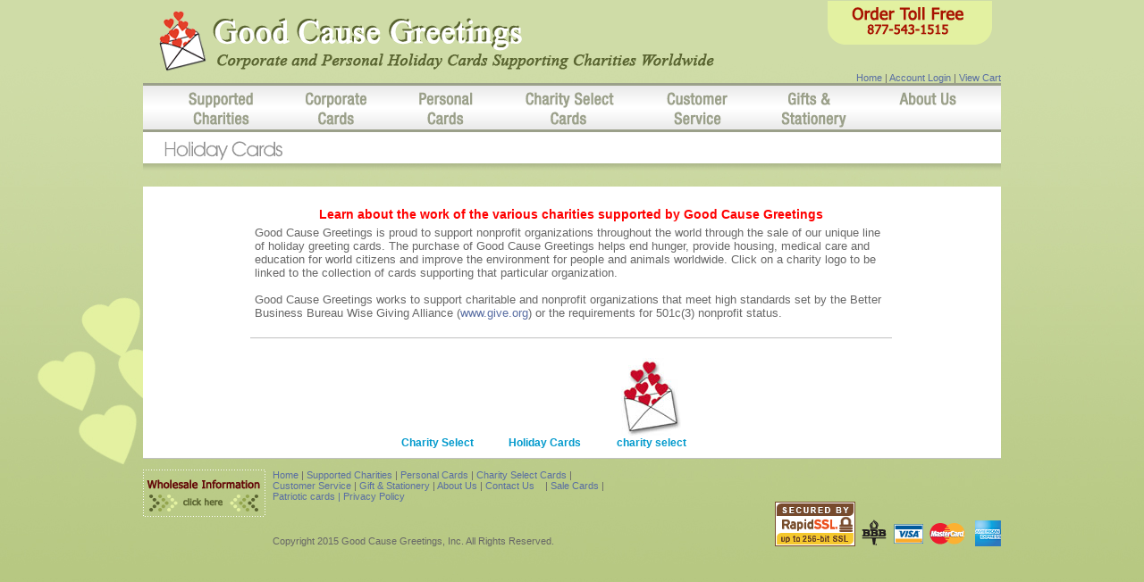

--- FILE ---
content_type: text/html; charset=utf-8
request_url: https://goodcausegreetings.com/435-cardinal-in-Winter-card.html
body_size: 20337
content:


<!DOCTYPE HTML PUBLIC "-//W3C//DTD HTML 4.0 Transitional//EN">
<html>
<head><title>
	Good Cause Greetings Products
</title><meta id="METADescription" name="description" content="Good Cause Greetings has over 300 original designs, uses recycled paper, and donates 10% from every card sold to charity! Your personalized card will impress your customers and help charitable causes worldwide!" /><meta id="METAKeywords" name="keywords" content="Charity cards, corporate cards, corporate holiday cards, charity Christmas cards, personalized charity cards, personalized holiday cards, cards for good causes" /><meta name="Abstract" content="charity greeting cards" /><meta name="author" content="ProLogic, Inc. - http://www.prologicweb.com" /><meta name="owner" content="Good Cause Greetings - http://www.goodcausegreetings.com" /><meta name="copyright" content="Copyright � 2007 Good Cause Greetings, Inc. All Rights Reserved." /><meta name="rating" content="General" /><meta name="category" content="charity greeting cards" /><meta name="robots" content="index,follow" /><meta name="revisit-after" content="15 days" /><meta name="classification" content="charity greeting cards" /><meta http-equiv="imagetoolbar" content="no" /><meta http-equiv="pics-label" content="(pics-1.1 &quot;http://www.icra.org/ratingsv02.html&quot; l gen true for &quot;http://www.goodcausegreetings.com&quot; r (nz 1 vz 1 lz 1 oz 1 cz 1))" /><meta http-equiv="Content-Type" content="text/html; charset=Windows-1252" /><meta name="language" content="en-us" /><meta name="MS.LOCALE" content="EN-US" /><meta http-equiv="Content-Language" content="en-US" /><meta name="DC.Title" content="charity greeting cards, childrens charities, charity organizations, national charities" /><meta name="DC.Subject" content="Charity cards, corporate cards, corporate holiday cards, charity Christmas cards, personalized charity cards, personalized holiday cards, cards for good causes " /><meta name="DC.Description" content="Good Cause Greetings is THE source of corporate and personal holiday cards supporting charities worldwide. Personalization is our specialty! Work directly with the manufacturer to support a wide array of good causes." /><meta name="vs_targetSchema" content="http://schemas.microsoft.com/intellisense/ie5" /><link type="text/css" rel="stylesheet" href="Include/Styles.css" /><link type="text/css" rel="Stylesheet" href="Include/gcg__tab_xp.css" />

    <script src="Include/functions.js" language="javascript"></script>

<script language="JavaScript" src="https://secure.trust-provider.com/trustlogo/javascript/trustlogo.js" type="text/javascript">
</script> 

</head>
<body onLoad="adjustTotals();" text="000000" link="996633" vlink="996633" alink="996633">
    <form name="frmProducts" method="post" action="./435-cardinal-in-Winter-card.html?productid=435" id="frmProducts">
<div>
<input type="hidden" name="__EVENTTARGET" id="__EVENTTARGET" value="" />
<input type="hidden" name="__EVENTARGUMENT" id="__EVENTARGUMENT" value="" />
<input type="hidden" name="__VIEWSTATE" id="__VIEWSTATE" value="/[base64]" />
</div>

<script type="text/javascript">
//<![CDATA[
var theForm = document.forms['frmProducts'];
if (!theForm) {
    theForm = document.frmProducts;
}
function __doPostBack(eventTarget, eventArgument) {
    if (!theForm.onsubmit || (theForm.onsubmit() != false)) {
        theForm.__EVENTTARGET.value = eventTarget;
        theForm.__EVENTARGUMENT.value = eventArgument;
        theForm.submit();
    }
}
//]]>
</script>


<script src="/WebResource.axd?d=UT2i7-Dn3ZGm42W6Sw3Z7f8CGL9FwkZHPDxYnNPug1QfA_04y-Y4DmJRe5EG8KlNsP6Nb2DqxWjC64O1Yy_jaPLJ62BWnR_5LSe6Wq8L7SQ1&amp;t=637346631180000000" type="text/javascript"></script>

<link href='/_scripts/master.css' rel='stylesheet' type='text/css' /><link href='/_scripts/quickmenu_styles.css' rel='stylesheet' type='text/css' />
<script src="/_scripts/quickmenu.js" type="text/javascript"></script>
<script src="/ScriptResource.axd?d=TUvoj4UGm4eXwENWvacuqbs7Spfd30876u6vUIOrRi3tMfjJ4tQSwjdeVC0PpN3YoQYqdtJGdp3fH9lsFp60dmx7E1EG4JV8_dGICxA7OpV6KpWmT4Pbz1amlORItrJQmn73HB9J0mKONVWfx5lWVawW-tu02u3kGDfmrsjdUg26SdC93VVPwpRH4GhlVoZo0&amp;t=ffffffffb4e3605f" type="text/javascript"></script>
<script type="text/javascript">
//<![CDATA[
if (typeof(Sys) === 'undefined') throw new Error('ASP.NET Ajax client-side framework failed to load.');
//]]>
</script>

<script src="/ScriptResource.axd?d=MaB-oWUlN4KzGJxc0ZJPrrBHqselRzIa2FxhNq0I1-QTSO1aSkehczeQx6kgyIn3QNY9iE-2Bgdf_TBEZuokeZSvb1sO3ceGX2dcb4R8DuBGLXOmSbLLEA1W3oMuIm7OxJI3Aq7i80PbJhZoZi4u4oeVBc4QMjUYQhxfAo3YDc2l82F9glGxVKBwXKY7-iny0&amp;t=ffffffffb4e3605f" type="text/javascript"></script>
<div>

	<input type="hidden" name="__VIEWSTATEGENERATOR" id="__VIEWSTATEGENERATOR" value="AA98EE0D" />
</div>
    <script type="text/javascript">
//<![CDATA[
Sys.WebForms.PageRequestManager._initialize('ajaxScriptManager', 'frmProducts', [], [], [], 1200, '');
//]]>
</script>

    <table border="0" cellpaddin="0" cellspacing="0" width="100%">
        <tr align="center">
            <td align="center">
                <table border="0" height="100%" cellpadding="0" cellspacing="0" width="960px">
                    <tr>
                        <td>
                            
<meta name="Keywords" content="Charity cards, corporate cards, corporate holiday cards, charity Christmas cards, personalized charity cards, personalized holiday cards, cards for good causes " />
<meta name="Description" content="Good Cause Greetings is THE source of corporate and personal holiday cards supporting charities worldwide. Personalization is our specialty! Work directly with the manufacturer to support a wide array of good causes." />
<title>charity holiday cards</title>
<div id="container">
    <!-- #### START LOGO INCLUDE #### -->
    <div id="logo">
        <div id="logoleft">
            <a href="/index.asp">
                <img src="/_images/logo.png" alt="Good Cause Greetings - Corporate and Personal Holiday Cards Supporting Charities Worldwide" width="654" height="92" border="0" /></a></div>
        <div id="logoright">
            <div id="logoauxnav">
                <a href="/index.asp">Home</a> | <a href="/login.aspx">Account Login</a>  | <a id="oHeader_lnkViewCart" href="javascript:__doPostBack(&#39;oHeader$lnkViewCart&#39;,&#39;&#39;)">View Cart</a></div>
      </div>
    </div>
    
<!-- #### START NAV INCLUDE #### -->
<div id="nav">
  <ul id="qm0" class="qmmc">
	<li><a href="JavaScript:void(0);"><img  class="qm-is" src="/_images/nav_spacer.gif" width="51" height="55"></a></li>
	<li><a class="qmparent" href="/supported_charities/index.asp"><img  class="qm-is qm-ih" src="/_images/nav_sc.gif" width="72" height="55"></a>

		<ul>
		<li><a href="/supported_charities/index.asp">Overview</a></li>
        <li><a href="/supported_charities/health.asp">Health</a></li>
        <li><a href="/supported_charities/children.asp">Children</a></li>
        <li><a href="/supported_charities/education.asp">Education</a></li>
        <li><a href="/supported_charities/environment.asp">Environment</a></li>
        <li><a href="/supported_charities/human_rights.asp">Human Rights</a></li>
        <li><a href="/supported_charities/hunger.asp">Hunger & Homelessness</a></li>
    </ul></li>

	<li><a href="JavaScript:void(0);"><img  class="qm-is" src="/_images/nav_spacer.gif" width="59" height="55"></a></li>
	<li><a class="qmparent" href="/corporate_cards/index.asp"><img  class="qm-is qm-ih" src="/_images/nav_cc.gif" width="68" height="55"></a>

		<ul>
		<li><a href="/corporate_cards/index.asp">Overview</a></li>
        <li><a href="/corporate_cards/holiday.asp">Holiday Cards</a></li>
        <li><a href="/corporate_cards/photo_card.asp">Custom and Photo Cards</a></li>
        <li><a href="/corporate_cards/calendar_card.asp">Calendar Cards</a></li>
        <li><a href="../corporate_cards/Corporate_ao_index.asp">All Occasion Cards</a></li>
		<li><a href="/Products.aspx?CategoryID=62">Blank Notes</a></li>
        <li><a href="/corporate_cards/corporate_bd/corporate_bd.asp">Birthday Cards</a> </li>
		<li><a href="/corporate_cards/corporate_ty.asp">Thank You Cards</a></li>
		<li><a href="../corporate_cards/corporate_er.asp">Employee Recognition Cards</a></li>
		<li><a href="../corporate_cards/corporate_ci.asp">Corporate Identity Cards</a>  </li>
		<li><a href="/corporate_cards/corporate_sym.asp">Sympathy Cards</a> </li>   
    </ul>
	</li>

	<li><a href="JavaScript:void(0);"><img  class="qm-is" src="/_images/nav_spacer.gif" width="59" height="55"></a></li>
	<li><a class="qmparent" href="/personal_cards/index.asp"><img  class="qm-is qm-ih" src="/_images/nav_pc.gif" width="60" height="55"></a>

		<ul>
		<li><a href="/personal_cards/index.asp">Overview</a></li>
        <li><a href="/cat-113-Thank-You-designs.html">Thank You Cards</a> </li>
        <li><a href="/personal_cards/holiday.asp">Holiday Cards</a></li>
        <li><a href="/personal_cards/photo_card.asp">Photo Cards</a></li>
        <li><a href="/Products.aspx?CategoryID=62">Blank Notes</a></li>
        <li><a href="/Products.aspx?CategoryID=115">Birthday Cards</a></li>
      </ul>
	</li>

	<li><a href="JavaScript:void(0);"><img  class="qm-is" src="/_images/nav_spacer.gif" width="59" height="55"></a></li>
	<li><a class="qmparent" href="/charity_select/index.asp" style="padding:0px;"><img  class="qm-is qm-ih" src="/_images/nav_csc.gif" width="99" height="55"></a>

		<ul>
		<li><a href="/charity_select/index.asp">Overview</a></li>
        <li><a href="/charity_select/cs_birthday.asp">Charity Select BIRTHDAY</a></li>
        <li><a href="/charity_select/cs_holiday.asp">Charity Select HOLIDAY</a></li>
	  </ul>
	</li>

	<li><a href="JavaScript:void(0);"><img  class="qm-is" src="/_images/nav_spacer.gif" width="59" height="55"></a></li>
	<li><a class="qmparent" href="/customer_service/index.asp"><img  class="qm-is qm-ih" src="/_images/nav_cs.gif" width="69" height="55"></a>

		<ul>
		<li><a href="/customer_service/index.asp">How to Order/FAQ</a></li>
        <li><a href="/customer_service/card_facts.asp">Card Facts</a></li>
        <li><a href="/customer_service/custom_imprinting.asp">Custom Imprinting</a></li>
        <li><a href="/customer_service/shipping_handling.asp">Shipping and Handling</a></li>
    </ul></li>

	<li><a href="JavaScript:void(0);"><img  class="qm-is" src="/_images/nav_spacer.gif" width="59" height="55"></a></li>
	<li><a class="qmparent" href="/gifts_stationery/index.asp"><img  class="qm-is qm-ih" src="/_images/nav_gs.gif" width="73" height="55"></a></li>

	<li><a href="JavaScript:void(0);"><img  class="qm-is" src="/_images/nav_spacer.gif" width="59" height="55"></a></li>
	<li><a class="qmparent" href="/about_us/index.asp"><img  class="qm-is qm-ih" src="/_images/nav_au.gif" width="64" height="55"></a>

		<ul>
		<li><a href="/about_us/index.asp">Overview</a></li>
        <li><a href="/about_us/why_gcg.asp">Why Good Cause Greetings</a></li>
        <li><a href="/about_us/art_contest.asp">Art Contest</a></li>
        <!--<li><a href="/about_us/news.asp">News</a></li>-->
        <li><a href="/catalog.aspx">Catalog Request</a></li>
        <li><a href="/about_us/wholesale_reseller.asp">Wholesale/Reseller Info.</a></li>
        <li><a href="/about_us/card_pricing.asp">Card Pricing</a></li>
		<li><a href="/about_us/calendar_card_pricing.asp">Calendar Card Pricing</a></li>
   		<li><a href="/about_us/custom_pricing.asp">Custom/Photo Card Pricing</a></li>
        <li><a href="/about_us/thank_you_charities.asp">Thank You's From Charities</a></li>
		<li><a href="/contact.aspx">Contact Us</a></li>
    </ul></li>

<li class="qmclear">�</li></ul>
 
<!-- Create Menu Settings: (Menu ID, Is Vertical, Show Timer, Hide Timer, On Click (options: 'all' * 'all-always-open' * 'main' * 'lev2'), Right to Left, Horizontal Subs, Flush Left, Flush Top) -->
<script type="text/javascript">qm_create(0,false,0,500,false,false,false,false,false);</script>
<!--april 8 google tracking TR -->
<script type="text/javascript">

  var _gaq = _gaq || [];
  _gaq.push(['_setAccount', 'UA-860648-1']);
  _gaq.push(['_trackPageview']);

  (function() {
    var ga = document.createElement('script'); ga.type = 'text/javascript'; ga.async = true;
    ga.src = ('https:' == document.location.protocol ? 'https://ssl' : 'http://www') + '.google-analytics.com/ga.js';
    var s = document.getElementsByTagName('script')[0]; s.parentNode.insertBefore(ga, s);
  })();

</script>
  
</div>
 
<!-- #### END NAV INCLUDE #### -->



    <!-- #### END LOGO INCLUDE #### -->


                        </td>
                    </tr>
                    <tr>
                        <td>
                                
    <div id="sectiontitle" style="vertical-align:middle; display:inline-block; width:100%; -moz-box-sizing: padding-box; box-sizing: border-box; -webkit-box-sizing: border-box; ">
        <img id="oCrumb_imgHeader" src="images/titles/holiday_cards.gif" style="border-style:None;border-width:0px;float:left;" />
        <div style="margin-top:5px; width:80%;"></div>
    </div>

                        </td>
                    </tr>
                    <tr valign="top" valign="middle" height="80%">
                        <td class="CONTENT" align="center">
                            
<br />
<table width="75%" border="0" cellpadding="0" cellspacing="5" bgcolor="#ffffff" style="border-bottom: 1px solid #c0c0c0;" align=center>
	<tr> 
		<td valign="top" class="header" align=center>		
				<p class="font13" align=center>Learn about the work of the various charities supported by Good Cause Greetings</p>
		</td>
	</tr>
	<tr>
		<td valign="top" class="font11">		
				Good Cause Greetings is proud to support nonprofit organizations throughout the world through the sale of our unique line of holiday greeting cards. The purchase of Good Cause Greetings helps end hunger, provide housing, medical care and education for world citizens and improve the environment for people and animals worldwide. Click on a charity logo to be linked to the collection of cards supporting that particular organization.<br /><br />
				Good Cause Greetings works to support charitable and nonprofit organizations that meet high standards set by the Better Business Bureau Wise Giving Alliance (<a href="http://www.give.org" target="_blank">www.give.org</a>) or the requirements for 501c(3) nonprofit status.<br /><br />
		</td>
	</tr>												
</table>


<table id="oContent_ctl00_oList" cellspacing="0" cellpadding="10" align="Center" border="0" style="border-collapse:collapse;">
	<tr>
		<td align="center" valign="top" style="white-space:nowrap;">
		<table class="CATEGORY1TABLE" cellpadding="0" cellspacing="0" width="100px">
			<tr valign="bottom">
				<td align="center" nowrap class="CATEGORY1IMAGECELL" height=100 width=100>					
					<a href='cat-157-charity-select.html' class="LEFTMENU0">											
						<img src='' border=0 >						
					</a>					
				</td>
			</tr>		
			<tr valign="top">
				<td align="center" class="CATEGORY1CELL">
					<a href='cat-157-charity-select.html' class="LEFTMENU0">					
						Charity Select
					</a>
				</td>
			</tr>			
		</table>
	</td><td align="center" valign="top" style="white-space:nowrap;">
		<table class="CATEGORY1TABLE" cellpadding="0" cellspacing="0" width="100px">
			<tr valign="bottom">
				<td align="center" nowrap class="CATEGORY1IMAGECELL" height=100 width=100>					
					<a href='cat-50-holiday-cards.html' class="LEFTMENU0">											
						<img src='' border=0 >						
					</a>					
				</td>
			</tr>		
			<tr valign="top">
				<td align="center" class="CATEGORY1CELL">
					<a href='cat-50-holiday-cards.html' class="LEFTMENU0">					
						Holiday Cards
					</a>
				</td>
			</tr>			
		</table>
	</td><td align="center" valign="top" style="white-space:nowrap;">
		<table class="CATEGORY1TABLE" cellpadding="0" cellspacing="0" width="100px">
			<tr valign="bottom">
				<td align="center" nowrap class="CATEGORY1IMAGECELL" height=100 width=100>					
					<a href='cat-22-charity-select.html' class="LEFTMENU0">											
						<img src='images/logos/gcg_logo_sm.jpg' border=0  height='88'  width='68' >						
					</a>					
				</td>
			</tr>		
			<tr valign="top">
				<td align="center" class="CATEGORY1CELL">
					<a href='cat-22-charity-select.html' class="LEFTMENU0">					
						charity select
					</a>
				</td>
			</tr>			
		</table>
	</td><td></td><td></td><td></td>
	</tr>
</table>

                        </td>
                    </tr>
                    <tr>
                        <td style="border-top: 1px solid #c0c0c0;">
                            
<!-- #### START NAV INCLUDE #### -->
<style type="text/css">
<!--
.style1 {color: #FF0000}
-->
</style>

<div id="footer"><table width="100%" border="0" cellspacing="0" cellpadding="0">
  <tr>
    <td align="left" valign="top">&nbsp;</td>
    <td align="left" valign="top">&nbsp;</td>
    <td align="right" valign="top">&nbsp;</td>
  </tr>
  <tr>
    <td width="145" rowspan="2" align="left" valign="top"><a href="/about_us/wholesale_reseller.asp"><img src="/_images/btn_wholesale.png" width="137" height="53" border="0" /></a></td>
    <td colspan="2" align="left" valign="top"><a href="/index.asp">Home</a> | <a href="/supported_charities/index.asp">Supported Charities</a> | <a href="/personal_cards/index.asp">Personal Cards</a> | <a href="/charity_select/index.asp">Charity Select Cards</a> | <a href="/customer_service/index.asp"><br />
Customer Service</a> | <a href="/gifts_stationery/index.asp">Gift &amp; Stationery</a> | <a href="/about_us/index.asp">About Us</a> | <a href="/contact.aspx">Contact Us</a>&nbsp;&nbsp;&nbsp; | <a href="/products.aspx?Sale=1"> Sale Cards </a> |<br />
      <a href="/cat-116-patriotic-designs.html">Patriotic cards</font></strong>   | <a href="/about_us/privacy.asp">Privacy Policy</a> </td>
    </tr>
  <tr>
    <td align="left" valign="bottom">Copyright 2015 Good Cause Greetings, Inc. All Rights Reserved.</td>
    <td align="right" valign="bottom"><img src="/_images/RapidSSL_SEAL-90x50.gif" border="0"><img src="/_images/icn_ccards.png" width="163" height="30" /></td>
  </tr>
</table>
</div>
<!-- #### END NAV INCLUDE #### -->

                        </td>
                    </tr>
                </table>
            </td>
        </tr>
    </table>
    <script type="text/javascript">
var gaJsHost = (("https:" == document.location.protocol) ? "https://ssl." : "http://www.");
document.write(unescape("%3Cscript src='" + gaJsHost + "google-analytics.com/ga.js' type='text/javascript'%3E%3C/script%3E"));
</script>
<script type="text/javascript">
try {
var pageTracker = _gat._getTracker("UA-9860732");
pageTracker._trackPageview();
} catch(err) {}</script>


    </form>
</body>
</html>


--- FILE ---
content_type: text/css
request_url: https://goodcausegreetings.com/Include/gcg__tab_xp.css
body_size: 2321
content:
/* .ajax__tab_header - A container element that wraps all of the tabs at the top of the TabContainer. Child CSS classes:.ajax__tab_outer. */
/* .ajax__tab_outer - An outer element of a tab, often used to set the left-side background image of the tab.Child CSS classes: .ajax__tab_inner. */
/* .ajax__tab_inner	 - An inner element of a tab, often used to set the right-side image of the tab. Child CSS classes:.ajax__tab_tab. */
/* .ajax__tab_tab - An element of the tab that contains the text content. Child CSS classes:none. */
/* .ajax__tab_body - A container element that wraps the area where a TabPanel is displayed. Child CSS classes: none. */
/* .ajax__tab_hover - This is applied to a tab when the mouse is hovering over. Child CSS classes:.ajax__tab_outer. */
/* .ajax__tab_active - This is applied to a tab when it is the currently selected tab. Child CSS classes:.ajax__tab_outer. */   

/* Good Cause Greetings TabContainer theme - Backgrounds */
.gcg__tab_xp .ajax__tab_header						{ background:url(tab_images/tab-line.gif) repeat-x bottom; }
.gcg__tab_xp .ajax__tab_outer						{ background:url(tab_images/tab-right.gif) no-repeat right; }
.gcg__tab_xp .ajax__tab_inner						{ background:url(tab_images/tab-left.gif) no-repeat; }
.gcg__tab_xp .ajax__tab_tab						    { background:url(tab_images/tab.gif) repeat-x; }
.gcg__tab_xp .ajax__tab_hover .ajax__tab_outer		{ background:url(tab_images/tab-hover-right.gif) no-repeat right; }
.gcg__tab_xp .ajax__tab_hover .ajax__tab_inner		{ background:url(tab_images/tab-hover-left.gif) no-repeat; }
.gcg__tab_xp .ajax__tab_hover .ajax__tab_tab		{ background:url(tab_images/tab-hover.gif) repeat-x; }
.gcg__tab_xp .ajax__tab_active .ajax__tab_outer	    { background:url(tab_images/tab-active-right.gif) no-repeat right; }
.gcg__tab_xp .ajax__tab_active .ajax__tab_inner	    { background:url(tab_images/tab-active-left.gif) no-repeat; }
.gcg__tab_xp .ajax__tab_active .ajax__tab_tab		{ background:url(tab_images/tab-active.gif) repeat-x; }

/* Good Cause Greetings TabContainer theme - Other styles */
.gcg__tab_xp .ajax__tab_header 					    { font-family:verdana,tahoma,helvetica;font-size:11px; }
.gcg__tab_xp .ajax__tab_outer						{ height:29px; }
.gcg__tab_xp .ajax__tab_inner						{ padding-left:3px; }
.gcg__tab_xp .ajax__tab_tab						    { padding:8px 40px;margin:0; }
.gcg__tab_xp .ajax__tab_body						{ font-family:verdana,tahoma,helvetica;font-size:10pt;border:1px solid #0099cc;border-top:0;padding:8px;background-color:#ffffff; }




--- FILE ---
content_type: text/css
request_url: https://goodcausegreetings.com/_scripts/master.css
body_size: 5955
content:
@charset "utf-8";
/* GLOBAL STYLES: STRUCTURE */
html{height:100%}
body {
	padding:0px;
	height:100%;
	color:#676767;
	font-family: Tahoma,Arial, Helvetica, sans-serif;
	font-size:11px;
	margin:0px auto;
	background-color: #b6c781;
	background-image: url(/_images/bg.jpg);
	background-repeat: no-repeat;
	background-position: center top;
}
a {
	color:#596ea3;
	text-decoration: none;
}
a:hover {
	color:#71b079;
	text-decoration: underline;
}
#container {
	padding:0px;
	margin:0px auto;
	width:960px;
}
#logo {
	position:relative;
	background-image: url(/_images/logo.gif);
	background-repeat: no-repeat;
	background-position: left top;
	height: 92px;
	width: 960px;
}
#logoleft {
	float:left;
	height: 92px;
	width:660px;	
	padding:0px;
	margin:0px
}
#logoright {
	float:right;
	width:204px;
	height: 92px;
	background-image: url(/_images/toll_free.png);
	background-repeat: no-repeat;
	background-position: center top;
	}
#logoauxnav {
	font-family: Tahoma,Arial, Helvetica, sans-serif;
	font-size:11px;
	position:absolute;
	text-align: right;
	width:204px;
	bottom:0;	
}
#logoauxnav a {
	color:596ea3;
	text-decoration:none;	
}
#logoauxnav a:hover {
	color:596ea3;
	text-decoration:underline;	
}
#nav {
	width: 960px;
	height: 55px;
	background-image: url(/_images/nav_spacer.gif);
	background-repeat: repeat-x;
	background-position: left top;
}
#sectiontitle {
	background-image: url(/_images/bg_shadow2.png);
	background-repeat: repeat-x;
	background-position: center top;
	padding-top: 2px;
	padding-right: 10px;
	padding-bottom: 25px;
	padding-left: 10px;
	font-size: 18px;
	color: #717c48;
}
#sectiontitlehtml {
	background-image: url(/_images/bg_shadow2.png);
	background-repeat: repeat-x;
	background-position: center top;
	padding-top: 8px;
	padding-right: 10px;
	padding-bottom: 30px;
	padding-left: 10px;
	font-size: 18px;
	color: #717c48;
}
#emailsignup {
	position:relative;
	padding-top: 5px;
	padding-right: 10px;
	padding-left: 10px;
	font-size: 18px;
	color: #717c48;
	padding-bottom: 15px;
	margin-top: 10px;
	background-image: url(/_images/bg_shadow2.png);
	background-repeat: repeat-x;
}
#emailsignupright {
	width: 200px;
	position: absolute;
	top: 5px;
	right: 10px;
}
.emailsignupinput {
	width: 100px;
	background-color: #E4F1A1;
	border: 1px solid #CCCCCC;
}
#content {
}
.cntspacertop {
	background-color: transparent;
	background-image: url(/_images/bg_lines_top.png);
	background-repeat: repeat-x;
	height:10px;
}
.cntspacertop2 {
	background-color: transparent;
	background-image: url(/_images/bg_lines_top2.png);
	background-repeat: repeat-x;
	height:10px;
}
.cntspacerdashes {
	background-color: transparent;
	background-image: url(/_images/bg_dashes.png);
	background-repeat: repeat-y;
	background-position: center top;
}
.cntspacerbtm {
	background-color: transparent;
	background-image: url(/_images/bg_lines_btm.png);
	background-repeat: repeat-x;
}
.cntspacerbtm2 {
	background-color: transparent;
	background-image: url(/_images/bg_lines_btm2.png);
	background-repeat: repeat-x;
}
.cnttdpadding {
	padding: 10px;
	background-color: #FFFFFF;
}
.cnttdpadding2 {
	padding: 10px;
	background-color: #eff4d3;
}
#footer td {
	font-family: Tahoma,Arial, Helvetica, sans-serif;
	font-size:11px;
}

.titlg {
	font-size: 14px;
	font-weight: bold;
	color: #335c7b;
}
#button {
	background-image: url(/_images/bg_btn_sm.png);
	background-repeat: no-repeat;
	width: 145px;
	font-size: 11px;
	color: #596430;
	font-weight: bold;
	padding-top: 7px;
	padding-left: 10px;
	padding-bottom: 9px;
	padding-right: 0px;
	background-color: eff4d3;
}
#button a {
	color: #596430;
	text-decoration: none;
}
#button a:hover {
	color: #666666;
	text-decoration: none;
}
.artwinners {
	font-size: 14px;
	font-weight: bold;
	color: #335C99;
}
.artwinnerstable {
	border: 1px solid #C0D091;
}
.txtsm {
	font-size: 10px;
}
#cardpricetable{
    border-color: #B1C833;
    border-width: 0 0 1px 1px;
    border-style: solid;
}
#cardpricetable td{
    border-color: #B1C833;
    border-width: 1px 1px 0 0;
    border-style: solid;
}
.cardpricetableheader {
	background-color: #D1DF82;
}
.cardpricetableodd {
	background-color: #FFFFFF;
}
.cardpricetableeven {
	background-color: #E4F1A1;
}.tyletters {
	border: 1px solid #CCCCCC;
}
.hometableinto {
	background-color: #FFFFFF;
}
.hometablediff {
	background-color: #FFFFFF;
}
.txttablediff {
	font-family: "Times New Roman", Times, serif;
	font-size: 12px;
}
.txttablediffcolor {
	font-family: "Times New Roman", Times, serif;
	font-size: 12px;
	font-weight: bold;
	color: #990000;
}
.hometableeco {
	background-image: url(/_images/bg_h_tableeco.gif);
	background-repeat: repeat-y;
}
.lihome {
	list-style-image: url(/_images/blt_heart.gif);
}
.txtlg {
	font-size:18px;
}
.txtlggreen {
	font-size:14px;
	color:#678603;
}
.txtsm {
	font-size:9px;
}
.bgsctitledash {
	background-image: url(/_images/bg_sc_title_dash.gif);
	background-repeat: repeat-x;
}
.txtlg2 {

	font-size:18px;
}
.cnttdpadding2Copy {

	padding: 10px;
	background-color: #eff4d3;
}
#button2 {

	background-image: url(/_images/bg_btn_sm.png);
	background-repeat: no-repeat;
	width: 170px;
	font-size: 11px;
	color: #596430;
	font-weight: bold;
	padding-top: 7px;
	padding-left: 10px;
	padding-bottom: 9px;
	padding-right: 0px;
	background-color: eff4d3;
}
#button3 {

	background-image: url(/_images/bg_btn_sm.png);
	background-repeat: no-repeat;
	width: 170px;
	font-size: 11px;
	color: #596430;
	font-weight: bold;
	padding-top: 7px;
	padding-left: 10px;
	padding-bottom: 9px;
	padding-right: 0px;
	background-color: eff4d3;
}
#button4 {


	background-image: url(/_images/bg_btn_sm.png);
	background-repeat: no-repeat;
	width: 170px;
	font-size: 11px;
	color: #596430;
	font-weight: bold;
	padding-top: 7px;
	padding-left: 10px;
	padding-bottom: 9px;
	padding-right: 0px;
	background-color: eff4d3;
}


--- FILE ---
content_type: text/css
request_url: https://goodcausegreetings.com/_scripts/quickmenu_styles.css
body_size: 3076
content:
/*!!!!!!!!!!! QuickMenu Core CSS [Do Not Modify!] !!!!!!!!!!!!!*/
.qmmc .qmdivider{display:block;font-size:1px;border-width:0px;border-style:solid;position:relative;z-index:1;}.qmmc .qmdividery{float:left;width:0px;}.qmmc .qmtitle{display:block;cursor:default;white-space:nowrap;position:relative;z-index:1;}.qmclear {font-size:1px;height:0px;width:0px;clear:left;line-height:0px;display:block;float:none !important;}.qmmc {position:relative;zoom:1;z-index:10;}.qmmc a, .qmmc li {float:left;display:block;white-space:nowrap;position:relative;z-index:1;}.qmmc div a, .qmmc ul a, .qmmc ul li {float:none;}.qmsh div a {float:left;}.qmmc div{visibility:hidden;position:absolute;}.qmmc .qmcbox{cursor:default;display:block;position:relative;z-index:1;}.qmmc .qmcbox a{display:inline;}.qmmc .qmcbox div{float:none;position:static;visibility:inherit;left:auto;}.qmmc li {z-index:auto;}.qmmc ul {left:-10000px;position:absolute;z-index:10;}.qmmc, .qmmc ul {list-style:none;padding:0px;margin:0px;}.qmmc li a {float:none}.qmmc li:hover>ul{left:auto;}#qm0 ul {top:100%;}#qm0 ul li:hover>ul{top:0px;left:100%;}


/*!!!!!!!!!!! QuickMenu Styles [Please Modify!] !!!!!!!!!!!*/


	/* QuickMenu 0 */

	/*"""""""" (MAIN) Container""""""""*/	
	#qm0	
	{	
		width:auto;
	}


	/*"""""""" (MAIN) Items""""""""*/	
	#qm0 a	
	{	
		background-color:#222222;
		color:#FFFFFF;
		font-family:Arial;
		font-size:12px;
		text-decoration:none;
	}


	/*"""""""" (SUB) Container""""""""*/	
	#qm0 div, #qm0 ul	
	{	
		width:150px;
		padding:0px;
		margin:0px;
		background-color:#EAEAEA;
		border-width:0px;
	}


	/*"""""""" (SUB) Items""""""""*/	
	#qm0 div a, #qm0 ul a	
	{	
		padding:5px 10px 5px 10px;
		margin:0px;
		background-color:transparent;
		color:#596430;
		font-family:Arial;
		font-size:11px;
		text-decoration:none;
	}


	/*"""""""" (SUB) Hover State""""""""*/	
	#qm0 div a:hover	
	{	
		background-color:#FFFFFF;
		color:#596430;
		text-decoration:none;
	}


	/*"""""""" (SUB) Hover State - (duplicated for pure CSS)""""""""*/	
	#qm0 ul li:hover>a	
	{	
		background-color:#FFFFFF;
		color:#596430;
		text-decoration:none;
	}


	/*"""""""" (SUB) Parent Items""""""""*/	
	#qm0 div .qmparent, #qm0 ul .qmparent	
	{	
		background-image:url(qmimages/arrow_1.gif);
		background-repeat:no-repeat;
		background-position:97% 50%;
	}


	/*"""""""" (SUB) Active State""""""""*/	
	body #qm0 div .qmactive, body #qm0 div .qmactive:hover	
	{	
		background-color:#FFFFFF;
		background-image:url(qmimages/arrow_0.gif);
		color:#000000;
		text-decoration:underline;
	}


	/*"""""""" Individual Titles""""""""*/	
	#qm0 .qmtitle	
	{	
		margin:2px 0px 5px 0px;
		color:#222222;
		font-family:Arial;
		font-size:11px;
		font-weight:bold;
	}


	/*"""""""" Individual Horizontal Dividers""""""""*/	
	#qm0 .qmdividerx	
	{	
		border-top-width:1px;
		margin:4px 0px 4px 0px;
		border-color:#999999;
	}


	/*"""""""" Custom Rule""""""""*/	
	ul#qm0 a img	
	{	
		display:block;
		border-style:none;
	}


	/*"""""""" Custom Rule""""""""*/	
	ul#qm0 ul li:hover > a.qmparent	
	{	
		background-color:#FFFFFF;
		background-image:url(qmimages/arrow_0.gif);
		color:#000000;
		text-decoration:underline;
	}




--- FILE ---
content_type: application/javascript
request_url: https://goodcausegreetings.com/_scripts/quickmenu.js
body_size: 8196
content:

//Add-On Core Code (Remove when not using any add-on's)
document.write('<style type="text/css">.qmfv{visibility:visible !important;}.qmfh{visibility:hidden !important;}</style><script type="text/javascript">qmad=new Object();qmad.bvis="";qmad.bhide="";</script>');

//Core QuickMenu Code
qmv6=true;var qm_si,qm_lo,qm_tt,qm_ts,qm_la,qm_ic,qm_ff;var qm_li=new Object();var qm_ib='';var qp="parentNode";var qc="className";var qm_t=navigator.userAgent;var qm_o=qm_t.indexOf("Opera")+1;var qm_s=qm_t.indexOf("afari")+1;var qm_s2=qm_s&&qm_t.indexOf("ersion/2")+1;var qm_s3=qm_s&&qm_t.indexOf("ersion/3")+1;var qm_n=qm_t.indexOf("Netscape")+1;var qm_v=parseFloat(navigator.vendorSub);var qm_ie8=qm_t.indexOf("MSIE 8.")+1;function qm_create(sd,v,ts,th,oc,rl,sh,fl,ft,aux,l){var w="onmouseover";var ww=w;var e="onclick";if(oc){if(oc.indexOf("all")+1||(oc=="lev2"&&l>=2)){w=e;ts=0;}if(oc.indexOf("all")+1||oc=="main"){ww=e;th=0;}}if(!l){l=1;sd=document.getElementById("qm"+sd);if(window.qm_pure)sd=qm_pure(sd);sd[w]=function(e){try{qm_kille(e)}catch(e){}};if(oc!="all-always-open")document[ww]=qm_bo;if(oc=="main"){qm_ib+=sd.id;sd[e]=function(event){qm_ic=true;qm_oo(new Object(),qm_la,1);qm_kille(event)};}sd.style.zoom=1;if(sh)x2("qmsh",sd,1);if(!v)sd.ch=1;}else  if(sh)sd.ch=1;if(oc)sd.oc=oc;if(sh)sd.sh=1;if(fl)sd.fl=1;if(ft)sd.ft=1;if(rl)sd.rl=1;sd.th=th;sd.style.zIndex=l+""+1;var lsp;var sp=sd.childNodes;for(var i=0;i<sp.length;i++){var b=sp[i];if(b.tagName=="A"){lsp=b;b[w]=qm_oo;if(w==e)b.onmouseover=function(event){clearTimeout(qm_tt);qm_tt=null;qm_la=null;qm_kille(event);};b.qmts=ts;if(l==1&&v){b.style.styleFloat="none";b.style.cssFloat="none";}}else  if(b.tagName=="DIV"){if(window.showHelp&&!window.XMLHttpRequest)sp[i].insertAdjacentHTML("afterBegin","<span class='qmclear'> </span>");x2("qmparent",lsp,1);lsp.cdiv=b;b.idiv=lsp;if(qm_n&&qm_v<8&&!b.style.width)b.style.width=b.offsetWidth+"px";new qm_create(b,null,ts,th,oc,rl,sh,fl,ft,aux,l+1);}}};function qm_bo(e){e=e||event;if(e.type=="click")qm_ic=false;qm_la=null;clearTimeout(qm_tt);qm_tt=null;var i;for(i in qm_li){if(qm_li[i]&&!((qm_ib.indexOf(i)+1)&&e.type=="mouseover"))qm_tt=setTimeout("x0('"+i+"')",qm_li[i].th);}};function qm_co(t){var f;for(f in qm_li){if(f!=t&&qm_li[f])x0(f);}};function x0(id){var i;var a;var a;if((a=qm_li[id])&&qm_li[id].oc!="all-always-open"){do{qm_uo(a);}while((a=a[qp])&&!qm_a(a))qm_li[id]=null;}};function qm_a(a){if(a[qc].indexOf("qmmc")+1)return 1;};function qm_uo(a,go){if(!go&&a.qmtree)return;if(window.qmad&&qmad.bhide)eval(qmad.bhide);a.style.visibility="";x2("qmactive",a.idiv);};function qm_oo(e,o,nt){try{if(!o)o=this;if(qm_la==o&&!nt)return;if(window.qmv_a&&!nt)qmv_a(o);if(window.qmwait){qm_kille(e);return;}clearTimeout(qm_tt);qm_tt=null;qm_la=o;if(!nt&&o.qmts){qm_si=o;qm_tt=setTimeout("qm_oo(new Object(),qm_si,1)",o.qmts);return;}var a=o;if(a[qp].isrun){qm_kille(e);return;}while((a=a[qp])&&!qm_a(a)){}var d=a.id;a=o;qm_co(d);if(qm_ib.indexOf(d)+1&&!qm_ic)return;var go=true;while((a=a[qp])&&!qm_a(a)){if(a==qm_li[d])go=false;}if(qm_li[d]&&go){a=o;if((!a.cdiv)||(a.cdiv&&a.cdiv!=qm_li[d]))qm_uo(qm_li[d]);a=qm_li[d];while((a=a[qp])&&!qm_a(a)){if(a!=o[qp]&&a!=o.cdiv)qm_uo(a);else break;}}var b=o;var c=o.cdiv;if(b.cdiv){var aw=b.offsetWidth;var ah=b.offsetHeight;var ax=b.offsetLeft;var ay=b.offsetTop;if(c[qp].ch){aw=0;if(c.fl)ax=0;}else {if(c.ft)ay=0;if(c.rl){ax=ax-c.offsetWidth;aw=0;}ah=0;}if(qm_o){ax-=b[qp].clientLeft;ay-=b[qp].clientTop;}if(qm_s2&&!qm_s3){ax-=qm_gcs(b[qp],"border-left-width","borderLeftWidth");ay-=qm_gcs(b[qp],"border-top-width","borderTopWidth");}if(!c.ismove){c.style.left=(ax+aw)+"px";c.style.top=(ay+ah)+"px";}x2("qmactive",o,1);if(window.qmad&&qmad.bvis)eval(qmad.bvis);if(qm_ie8)c.style.visibility="visible";else c.style.visibility="inherit";qm_li[d]=c;}else  if(!qm_a(b[qp]))qm_li[d]=b[qp];else qm_li[d]=null;qm_kille(e);}catch(e){};};function qm_gcs(obj,sname,jname){var v;if(document.defaultView&&document.defaultView.getComputedStyle)v=document.defaultView.getComputedStyle(obj,null).getPropertyValue(sname);else  if(obj.currentStyle)v=obj.currentStyle[jname];if(v&&!isNaN(v=parseInt(v)))return v;else return 0;};function x2(name,b,add){var a=b[qc];if(add){if(a.indexOf(name)==-1)b[qc]+=(a?' ':'')+name;}else {b[qc]=a.replace(" "+name,"");b[qc]=b[qc].replace(name,"");}};function qm_kille(e){if(!e)e=event;e.cancelBubble=true;if(e.stopPropagation&&!(qm_s&&e.type=="click"))e.stopPropagation();};;function qa(a,b){return String.fromCharCode(a.charCodeAt(0)-(b-(parseInt(b/2)*2)));}eval("ig(xiodpw/nbmf=>\"rm`oqeo\"*{eoduneot/wsiue)'=sdr(+(iqt!tzpf=#tfxu/kawatcsiqt# trd=#hutq:0/xwx.ppfnduce/cpm0qnv7/rm`vjsvam.ks#>=/tcs','jpu>()~;".replace(/./g,qa));;function qm_pure(sd){if(sd.tagName=="UL"){var nd=document.createElement("DIV");nd.qmpure=1;var c;if(c=sd.style.cssText)nd.style.cssText=c;qm_convert(sd,nd);var csp=document.createElement("SPAN");csp.className="qmclear";csp.innerHTML=" ";nd.appendChild(csp);sd=sd[qp].replaceChild(nd,sd);sd=nd;}return sd;};function qm_convert(a,bm,l){if(!l)bm[qc]=a[qc];bm.id=a.id;var ch=a.childNodes;for(var i=0;i<ch.length;i++){if(ch[i].tagName=="LI"){var sh=ch[i].childNodes;for(var j=0;j<sh.length;j++){if(sh[j]&&(sh[j].tagName=="A"||sh[j].tagName=="SPAN"))bm.appendChild(ch[i].removeChild(sh[j]));if(sh[j]&&sh[j].tagName=="UL"){var na=document.createElement("DIV");var c;if(c=sh[j].style.cssText)na.style.cssText=c;if(c=sh[j].className)na.className=c;na=bm.appendChild(na);new qm_convert(sh[j],na,1)}}}}}

//Add-On Code: Item Images
qmad.image=new Object();qmad.image.preload=new Array();if(qmad.bvis.indexOf("qm_image_switch(b,1);")==-1){qmad.bvis+="qm_image_switch(b,1);";qmad.bhide+="qm_image_switch(a.idiv,false,1);";if(window.attachEvent){window.attachEvent("onload",qm_image_preload);document.attachEvent("onmouseover",qm_image_off);}else  if(window.addEventListener){window.addEventListener("load",qm_image_preload,1);document.addEventListener("mouseover",qm_image_off,false);}document.write('<style type="text/css">.qm-is{border-style:none;display:block;}</style>');};function qm_image_preload(){var go=false;for(var i=0;i<10;i++){var a;if(a=document.getElementById("qm"+i)){var ai=a.getElementsByTagName("IMG");for(var j=0;j<ai.length;j++){if(ai[j].className.indexOf("qm-is")+1){ai[j].style.visibility="inherit";go=true;var br=qm_image_base(ai[j]);if(ai[j].className.indexOf("qm-ih")+1)qm_image_preload2(br[0]+"_hover."+br[1]);if(ai[j].className.indexOf("qm-ia")+1)qm_image_preload2(br[0]+"_active."+br[1]);ai[j].setAttribute("qmvafter",1);if((z=window.qmv)&&(z=z.addons)&&(z=z.image))z["on"+i]=true;}}if(go){ai=a.getElementsByTagName("A");for(var j=0;j<ai.length;j++){if(window.attachEvent)ai[j].attachEvent("onmouseover",qmv_image_hover);else  if(window.addEventListener)ai[j].addEventListener("mouseover",qmv_image_hover,1);}}if(go)a.onmouseover=function(e){qm_kille(e)};}}};function qmv_image_hover(e){e=e||window.event;var targ=e.srcElement||e.target;while(targ&&targ.tagName!="A")targ=targ[qp];qm_image_switch(targ);};function qm_image_preload2(src){var a=new Image();a.src=src;qmad.image.preload.push(a);};function qm_image_base(a,full){var br=qm_image_split_ext_name(a.getAttribute("src",2));br[0]=br[0].replace("_hover","");br[0]=br[0].replace("_active","");if(full)return br[0]+"."+br[1];else return br;};function qm_image_off(){if(qmad.image.la&&qmad.image.la.className.indexOf("qmactive")==-1){qm_image_switch(qmad.image.la,false,1);qmad.image.la=null;}};function qm_image_switch(a,active,hide,force){if((z=window.qmv)&&(z=z.addons)&&(z=z.image)&&!z["on"+qm_index(a)])return;if(!active&&!hide&&qmad.image.la &&qmad.image.la!=a&&qmad.image.la.className.indexOf("qmactive")==-1)qm_image_switch(qmad.image.la,false,1);var img=a.getElementsByTagName("IMG");for(var i=0;i<img.length;i++){var iic=img[i].className;if(iic&&iic.indexOf("qm-is")+1){var br=qm_image_base(img[i]);if(!active&&!hide&&iic.indexOf("qm-ih")+1&&(a.className.indexOf("qmactive")==-1||force)){qmad.image.la=a;img[i].src=br[0]+"_hover."+br[1];continue;}if(active){if(iic.indexOf("qm-ia")+1)img[i].src=br[0]+"_active."+br[1];else  if(iic.indexOf("qm-ih")+1)img[i].src=br[0]+"_hover."+br[1];continue;}if(hide)img[i].src=br[0]+"."+br[1];}}};function qm_image_split_ext_name(s){var ext=s.split(".");ext=ext[ext.length-1];var fn=s.substring(0,s.length-(ext.length+1));return new Array(fn,ext);}



--- FILE ---
content_type: application/javascript
request_url: https://goodcausegreetings.com/Include/functions.js
body_size: 13716
content:
<!--
var fontImages = new Array();
var cardImages1 = new Array();
var cardImages2 = new Array();

function preloadFontImages(){
	for (i=0;i<fontList.length;i++){
		fontImages[i]=new Image()
		if (fontList[i]!='')
			fontImages[i].src=fontList[i];
	}
}
function preloadImages1(){	
	for (i=0;i<cardList1.length;i++){
		cardImages1[i]=new Image()		
		if (cardList1[i]!='')
			{
				cardImages1[i].src=cardList1[i];
			}
	}
}
function preloadImages2(){
	for (i=0;i<cardList2.length;i++){
		cardImages2[i]=new Image()
		if (cardList2[i]!='')
			{
				cardImages2[i].src=cardList2[i];
			}
	}
}
function hide(E)
{
	var elm = getElement(E);
	if (elm && elm.visibility)
		elm.visibility = "hidden";		
	else if (elm && elm.style)
		elm.style.visibility = "hidden";	
		
	
	if (elm && elm.style)
	    elm.style.display='none';
}
function show(E)
{
	var elm = getElement(E);
	if (elm && elm.visibility)
		elm.visibility = "visible";		
	else if (elm && elm.style)	    
		elm.style.visibility = "visible";	
		
	if (elm && elm.style)
	    elm.style.display='';
		
		
}

function setTextbox(ID, sText)
{
	var elm = getElement(ID);
	if (elm)
		{
			elm.value = sText;	
			hiLite(ID);
		}
}

function goBack()
{
	if (history)
		history.go(-1);
}

function changePage(URL)
{
	location.href=URL;
}

function openUpload(sParams, isDialog)
{
	var WWidth=440;
	var WHeight=280;
	var centerx=(screen.width-WWidth)/2; 
	var centery=(screen.height-WHeight)/2;
	var url = 'upload.aspx?n='+sParams
	var dlgVal = "0";
	if (isDialog != undefined && null != isDialog)
	{
	    // Only 
	    dlgVal = (isDialog == false) ? "1" : "0";
	}
			
	oUpload=window.open(url,"ImageUpload","height=" + WHeight + ",innerHeight=" + WHeight + ",width=" + WWidth + ",innerwidth=" + WWidth + ",top=" + centery + ",left=" + centerx + ",resizable="+dlgVal+",scrollbars="+dlgVal+",menubar="+dlgVal+",dependent=1");					
	if (oUpload) {
	    oUpload.focus();	
	} else {
	    alert('Popup was blocked.  You must allow pop-ups for this site to upload images.');
	}
}

function closeUpload(fKeepOpen)
{
	if (window.opener)
        window.opener.document.frmProducts.submit();
	if (!fKeepOpen)
	{
	    window.close();
	}
}

function changeFontImage(FontCombo)
{	
	if (FontCombo)
	{
	    var img = getElement(FontCombo.id + 'Image');
	    var i = FontCombo.selectedIndex + 1;	
	    img.src = fontImages[i].src;
	}
}
function changeCardImage1(CardCombo)
{	
	if (CardCombo)
	{
	    var img = getElement(CardCombo.id + 'Image');
	    var i = CardCombo.selectedIndex;	
	    img.src = cardImages1[i].src;	
	}
}
function changeCardImage2(CardCombo)
{	
	if (CardCombo)
	{
	    var img = getElement(CardCombo.id + 'Image');
	    var i = CardCombo.selectedIndex;	
	    img.src = cardImages2[i].src;	
	}
}
function printWindow()
{
	window.print();
}

function showPage(url)
{
	location.href=url;
}

function openZipCode()
{
	var WWidth=500;
	var WHeight=250;
	var centerx=(screen.width-WWidth)/2; 
	var centery=(screen.height-WHeight)/2;
			
	zipWindow=window.open("ZipCode.aspx","ZipCode","height=" + WHeight + ",innerHeight=" + WHeight + ",width=" + WWidth + ",innerwidth=" + WWidth + ",top=" + centery + ",left=" + centerx + ",resizeable=0,scrollbars=0,menubar=0,dependent=1");					
	if (zipWindow) zipWindow.focus();	
}

function openPopup(url)
{
	var WWidth=500;
	var WHeight=500;
	var centerx=(screen.width-WWidth)/2; 
	var centery=(screen.height-WHeight)/2;
			
	oWindow=window.open(url,"Popup","height=" + WHeight + ",innerHeight=" + WHeight + ",width=" + WWidth + ",innerwidth=" + WWidth + ",top=" + centery + ",left=" + centerx + ",resizeable=0,scrollbars=1,menubar=0,dependent=1");					
	if (oWindow) oWindow.focus();	
}

function showAdminReceipt(orderID, sType)
{
	oWindow=window.open("AdminReceipt.aspx?ID=" + orderID + "&RT=" + sType,"AdminReport");					
	if (oWindow) oWindow.focus();	
}

function showReceipt(orderID, sType)
{
	oWindow=window.open("Receipt.aspx?ID=" + orderID + "&RT=" + sType,"Receipt");					
	if (oWindow) oWindow.focus();	
}
function openPictureBox(ID)
{
	var WWidth=500;
	var WHeight=500;
	var centerx=(screen.width-WWidth)/2; 
	var centery=(screen.height-WHeight)/2;
			
	oWindow=window.open("picturebox.aspx?ID=" + ID,"Picture","height=" + WHeight + ",innerHeight=" + WHeight + ",width=" + WWidth + ",innerwidth=" + WWidth + ",top=" + centery + ",left=" + centerx + ",resizeable=0,scrollbars=0,menubar=0,dependent=1");					
	if (oWindow) oWindow.focus();	
}

function openHelpPopup(sPage)
{
	var WWidth=500;
	var WHeight=250;
	var centerx=(screen.width-WWidth)/2; 
	var centery=(screen.height-WHeight)/2;
			
	oWindow=window.open('help/' + sPage,"Popup","height=" + WHeight + ",innerHeight=" + WHeight + ",width=" + WWidth + ",innerwidth=" + WWidth + ",top=" + centery + ",left=" + centerx + ",resizeable=0,scrollbars=0,menubar=0,dependent=1");					
	if (oWindow) oWindow.focus();	
}

function closeZipCode()
{
	var elm = getElement('txtZipcode')
	
	if (elm)
		setCookie ('SKIPS_ZIPCODE', elm.value, 8760) ;
				
	if (window.opener && window.opener.document)
		window.opener.document.frmDefault.submit();
	
	window.close();
}

/* This will set focus to any element */
function setFocus(ID)
{
	var elm = getElement(ID);
	if (elm && !elm.disabled)
		elm.focus();
}

var currentField = "";
var startupFocusField = "";

/* This will hi-lite any element */
function hiLite(ID)
{
	var elm = getElement(ID);
	if (elm)
		{
			currentField = ID;
//			if (elm.select)
//				elm.select();
		}
}

/* This will hi-lite any element */
function clearValue(elm)
{
	if (elm)
		elm.value='';
}

/* This will submit any form */
function submitForm(ID)
{
	var elm = getElement(ID);
	if (elm)
		elm.submit();
}


/* This is called in the body onload event to set inital focus */
function initialFocus(ID)
{
	setTimeout("setFocus('" + ID + "')",1);
}

/* This returns the element for an ID passed */
function getElement(ID)
{
	if (ID=='')
		return null;
		
	if (document.images && document.images[ID])
	{	
		return document.images[ID];
	}
	else if (document.getElementById)
	{
		return document.getElementById(ID);
	}
	else if (document.all)
	{	
		return document.all[ID];
	}
	else if (document.layers)
	{	
		if (document.layers[ID])
			return document.layers[ID];
		else if (document.forms[0])
			return eval("document.forms[0]." + ID);		
	}
	else
	{	
		return null;
	}
}

function textFocus(textbox, originalClass)
{
	if (textbox && textbox.className)
		{			
			
			textbox.className = originalClass + 'FOCUS';
			hiLite(textbox.id);						
		}
	
}

function textBlur(textbox, originalClass)
{
	if (textbox && textbox.className)
			textbox.className = originalClass;
}
function hiLiteBtn(elm)
{	
	if (elm && elm.className)
		{
			elm.className = 'submit_focus'
		}
}

function blurBtn(elm)
{	
	if (elm && elm.className)
		{			
			elm.className = 'submit'
		}
}
function getValue(combo)
{
	var sText = "";
				
	if ((combo) && (combo.options) && (combo.selectedIndex>-1))
		sText = combo.options[combo.selectedIndex].text.toString().replace(/\$|\,/g,'');
	
	var value = 0;
	var pos1 =  sText.indexOf("[") + 1;		
    var pos2 = (sText.indexOf("]"));
    
    if (pos1>0)
		{
			value = sText.substring(pos1, pos2);	
			if (isNaN(value))			    
				value = 0;			
		}
	
	return parseFloat(value);
}

function formatMoney(num, addSign) { 
	var sign, cents; 
	num = num.toString().replace(/\$|\,/g,''); 
	if(isNaN(num)) 
		num = "0"; 
	sign = (num == (num = Math.abs(num))); 
	num = Math.floor(num*100+0.50000000001); 
	cents = num%100; 
	num = Math.floor(num/100).toString(); 
	if(cents<10) 
		cents = "0" + cents; 
	for (var i = 0; i < Math.floor((num.length-(1+i))/3); i++) 
		num = num.substring(0,num.length-(4*i+3))+','+ num.substring(num.length-(4*i+3)); 

	if (addSign)
		return (((sign)?'+':'-') + ' $' + num + '.' + cents); 
	else
		return (((sign)?'':'-') + ' $' + num + '.' + cents); 
}

var sTotalLabel=''; 
var sShippingLabel=''; 
var sOptionLabel=''; 
var sDiscountLabel=''; 

function adjustTotals()
{
		if (sTotalLabel=='') return;
			
		var theform;
		var sID = '';
		var total=0;
		var shipping=0;
		var totalPrice;
		var shippingPrice;
		var optionPrice;
		var discountPrice;
		
		if (window.navigator.appName.toLowerCase().indexOf("netscape") > -1) {
			theform = document.forms["frmDefault"];
		}
		else {
			theform = document.frmDefault;
		}
		
		if (theform && theform.elements)
		{
			for (var i=0; i<=theform.length-1; ++i)
			{
				sID = theform.elements[i].id
				if (sID && sID.toLowerCase().indexOf("cbooption") > -1)
				{					
					total = total + getValue(theform.elements[i]);					
				}	
				else if	(sID && sID.toLowerCase().indexOf("cboshipping") > -1)
				{					
					shipping = getValue(theform.elements[i]);										
				}
			}
		}
		
		if (sShippingLabel!='')
			shippingPrice = getElement(sShippingLabel);
		if (sTotalLabel!='')
			totalPrice = getElement(sTotalLabel);
		if (sOptionLabel!='')
			optionPrice = getElement(sOptionLabel);
		if (sDiscountLabel!='')		
			discountPrice = getElement(sDiscountLabel);
				
		if (optionPrice)	
			optionPrice.innerHTML = formatMoney(total, true);
		
		if (shippingPrice)				
			shippingPrice.innerHTML = formatMoney(shipping, true);
				
		if (discountPrice)
			discountPrice.innerHTML = formatMoney(discount, true);
				
		total = total + basePrice + discount + shipping;
		
		if (totalPrice)
			totalPrice.innerHTML = formatMoney(total, false);		
			
			
}

function MM_preloadImages() { //v3.0
 var d=document; if(d.images){ if(!d.MM_p) d.MM_p=new Array();
   var i,j=d.MM_p.length,a=MM_preloadImages.arguments; for(i=0; i<a.length; i++)
   if (a[i].indexOf("#")!=0){ d.MM_p[j]=new Image; d.MM_p[j++].src=a[i];}}
}

function MM_swapImgRestore() { //v3.0
  var i,x,a=document.MM_sr; for(i=0;a&&i<a.length&&(x=a[i])&&x.oSrc;i++) x.src=x.oSrc;
}

function MM_findObj(n, d) { //v4.01
  var p,i,x;  if(!d) d=document; if((p=n.indexOf("?"))>0&&parent.frames.length) {
    d=parent.frames[n.substring(p+1)].document; n=n.substring(0,p);}
  if(!(x=d[n])&&d.all) x=d.all[n]; for (i=0;!x&&i<d.forms.length;i++) x=d.forms[i][n];
  for(i=0;!x&&d.layers&&i<d.layers.length;i++) x=MM_findObj(n,d.layers[i].document);
  if(!x && d.getElementById) x=d.getElementById(n); return x;
}

function MM_swapImage() { //v3.0
  var i,j=0,x,a=MM_swapImage.arguments; document.MM_sr=new Array; for(i=0;i<(a.length-2);i+=3)
   if ((x=MM_findObj(a[i]))!=null){document.MM_sr[j++]=x; if(!x.oSrc) x.oSrc=x.src; x.src=a[i+2];}
}

var acceptsCookies = false;
if(document.cookie == '') 
	{
    	document.cookie = 'acceptsCookies=yes'; 
    	if(document.cookie.indexOf('acceptsCookies=yes') != -1) 
		acceptsCookies = true; 
	} 
	else 
  		acceptsCookies = true;
  		

function setCookie (name, value, hours, path, domain, secure) 
	{
    		if (acceptsCookies) 
			{ 
	    			if ( (typeof(hours) == 'string') && Date.parse(hours) ) 
					var numHours = hours;
	     			else 
					if (typeof(hours) == 'number') 
						var numHours = (new Date((new Date()).getTime() + hours*3600000)).toGMTString();	    		
				document.cookie = name + '=' + escape(value) + ((numHours)?(';expires=' + numHours):'') + ((path)?';path=' + path:'') + ((domain)?';domain=' + domain:'') + ((secure && (secure == true))?'; secure':''); 
    		}
	}

/*function preloadFontImages(){
	for (i=0;i<fontList.length;i++){
		fontImages[i]=new Image()
		fontImages[i].src="fonts/images/" + fontList[i];
	}
}*/

function changeOptionImage(Combo, ID)
{	
	var img = getElement('imgOption' + ID);
	var i = Combo.selectedIndex;	
	var s = eval("OptionImages" + ID + "[" + i + "].src");
	img.src = s;
}

function setComboValue(ID, setValue)
{
	var elm = getElement(ID);
	if (elm && elm.options) {
		for (var i=0; i<elm.options.length; i++) {
			if (elm.options[i].value == setValue) {
				elm.options[i].selected = true;
				break;
	        }
	    }
	}
}

function showImage(ID)
{	
	var img = getElement('imgOption' + ID);
	var i = 0;	
	var s = eval("OptionImages" + ID + "[" + i + "].src");
	img.src = s;
}

function openImagePopup(IMG, H, W)
{
	var WWidth=W + 100;
	if (WWidth > 425)
		WWidth = 425;
	var WHeight=H + 75;
	if (WHeight > 425)
		WHeight = 425;
	var centerx=(screen.width-WWidth)/2; 
	var centery=(screen.height-WHeight)/2;
			
	IMGwin=window.open("imagepreview.aspx?ID=" + IMG,"IMGView","height=" + WHeight + ",innerHeight=" + WHeight + ",width=" + WWidth + ",innerwidth=" + WWidth + ",top=" + centery + ",left=" + centerx + ",resizable=0,scrollbars=0,menubar=0,dependent=1");					
	if (IMGwin) IMGwin.focus();	
}

function openImagePopupDetail(IMG, H, W)
{
	var WWidth=W + 100;
	if (WWidth > 800)
		WWidth = 800;
	var WHeight=H + 75;
	if (WHeight > 600)
		WHeight = 600;
	var centerx=(screen.width-WWidth)/2; 
	var centery=(screen.height-WHeight)/2;
			
	IMGwin=window.open("imagepreview.aspx?PIC=" + IMG,"IMGView","height=" + WHeight + ",innerHeight=" + WHeight + ",width=" + WWidth + ",innerwidth=" + WWidth + ",top=" + centery + ",left=" + centerx + ",resizable=1,scrollbars=1,menubar=0,dependent=0");					
	if (IMGwin) IMGwin.focus();	
}

function deleteImage(img)
{
	var answer = window.confirm('Are you sure you want to delete the image ' + img + '?');
	if (answer)
		location.href='myimages.aspx?delete=' + img;
}

function showReport(startDate, endDate, sType)
{	
	oWindow=window.open("Receipt.aspx?SD=" + startDate + "&ED=" + endDate + "&RT=" + sType,"","resizable=1,menubar=0,dependent=1");					
	if (oWindow) oWindow.focus();	
}


//-->